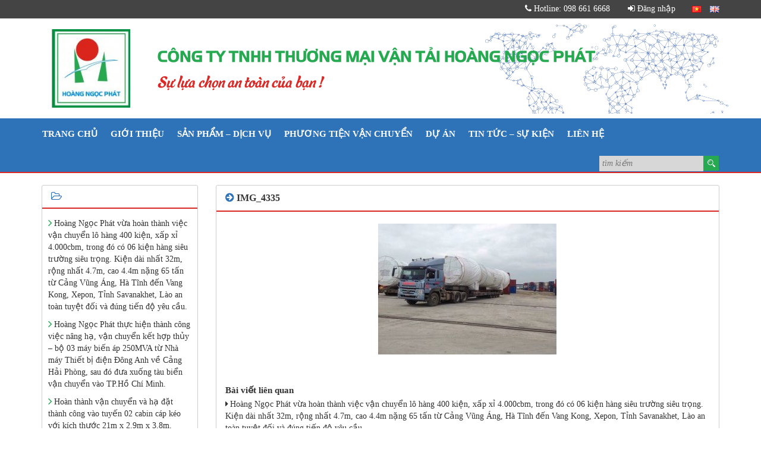

--- FILE ---
content_type: text/html; charset=UTF-8
request_url: http://hoangngocphat.com.vn/vi/cac-du-an-dang-thuc-hien/img_4335/
body_size: 11562
content:
<html>
<head>
<meta charset="utf-8">
	<meta name="viewport" content="width=device-width, initial-scale=1">
	<link href="http://hoangngocphat.com.vn/wp-content/themes/hoangngocphat2016/images/logo.png" rel="shortcut icon" type="image/x-icon" />
	<link rel="stylesheet" type="text/css" href="http://hoangngocphat.com.vn/wp-content/themes/hoangngocphat2016/css/bootstrap.min.css">
	<link rel="stylesheet" type="text/css" href="http://hoangngocphat.com.vn/wp-content/themes/hoangngocphat2016/css/style.css">
	<link rel="stylesheet" type="text/css" href="http://hoangngocphat.com.vn/wp-content/themes/hoangngocphat2016/css/font-awesome.min.css">
	<link rel="stylesheet" href="http://hoangngocphat.com.vn/wp-content/themes/hoangngocphat2016/css/owl.carousel.min.css">
	<link rel="stylesheet" href="http://hoangngocphat.com.vn/wp-content/themes/hoangngocphat2016/css/nivo-slider.css">
	<link rel="stylesheet" href="http://hoangngocphat.com.vn/wp-content/themes/hoangngocphat2016/css/default.css">
	<link rel="stylesheet" href="http://hoangngocphat.com.vn/wp-content/themes/hoangngocphat2016/css/responsiveslides.css">
	<link rel="stylesheet" href="http://hoangngocphat.com.vn/wp-content/themes/hoangngocphat2016/css/mobile.css">
<meta name='robots' content='index, follow, max-image-preview:large, max-snippet:-1, max-video-preview:-1' />

	<!-- This site is optimized with the Yoast SEO plugin v20.1 - https://yoast.com/wordpress/plugins/seo/ -->
	<title>IMG_4335 - Công ty TNHH TMVT Hoàng Ngọc Phát</title>
	<link rel="canonical" href="http://hoangngocphat.com.vn/wp-content/uploads/2016/06/IMG_4335.jpg" />
	<meta property="og:locale" content="vi_VN" />
	<meta property="og:type" content="article" />
	<meta property="og:title" content="IMG_4335 - Công ty TNHH TMVT Hoàng Ngọc Phát" />
	<meta property="og:url" content="http://hoangngocphat.com.vn/wp-content/uploads/2016/06/IMG_4335.jpg" />
	<meta property="og:site_name" content="Công ty TNHH TMVT Hoàng Ngọc Phát" />
	<meta property="og:image" content="http://hoangngocphat.com.vn/vi/cac-du-an-dang-thuc-hien/img_4335" />
	<meta property="og:image:width" content="960" />
	<meta property="og:image:height" content="704" />
	<meta property="og:image:type" content="image/jpeg" />
	<meta name="twitter:card" content="summary_large_image" />
	<script type="application/ld+json" class="yoast-schema-graph">{"@context":"https://schema.org","@graph":[{"@type":"WebPage","@id":"http://hoangngocphat.com.vn/wp-content/uploads/2016/06/IMG_4335.jpg","url":"http://hoangngocphat.com.vn/wp-content/uploads/2016/06/IMG_4335.jpg","name":"IMG_4335 - Công ty TNHH TMVT Hoàng Ngọc Phát","isPartOf":{"@id":"http://hoangngocphat.com.vn/vi/#website"},"primaryImageOfPage":{"@id":"http://hoangngocphat.com.vn/wp-content/uploads/2016/06/IMG_4335.jpg#primaryimage"},"image":{"@id":"http://hoangngocphat.com.vn/wp-content/uploads/2016/06/IMG_4335.jpg#primaryimage"},"thumbnailUrl":"http://hoangngocphat.com.vn/wp-content/uploads/2016/06/IMG_4335.jpg","datePublished":"2016-06-24T09:17:20+00:00","dateModified":"2016-06-24T09:17:20+00:00","breadcrumb":{"@id":"http://hoangngocphat.com.vn/wp-content/uploads/2016/06/IMG_4335.jpg#breadcrumb"},"inLanguage":"vi","potentialAction":[{"@type":"ReadAction","target":["http://hoangngocphat.com.vn/wp-content/uploads/2016/06/IMG_4335.jpg"]}]},{"@type":"ImageObject","inLanguage":"vi","@id":"http://hoangngocphat.com.vn/wp-content/uploads/2016/06/IMG_4335.jpg#primaryimage","url":"http://hoangngocphat.com.vn/wp-content/uploads/2016/06/IMG_4335.jpg","contentUrl":"http://hoangngocphat.com.vn/wp-content/uploads/2016/06/IMG_4335.jpg","width":960,"height":704},{"@type":"BreadcrumbList","@id":"http://hoangngocphat.com.vn/wp-content/uploads/2016/06/IMG_4335.jpg#breadcrumb","itemListElement":[{"@type":"ListItem","position":1,"name":"Home","item":"http://hoangngocphat.com.vn/vi/"},{"@type":"ListItem","position":2,"name":"Các dự án đang thực hiện","item":"http://hoangngocphat.com.vn/vi/cac-du-an-dang-thuc-hien/"},{"@type":"ListItem","position":3,"name":"IMG_4335"}]},{"@type":"WebSite","@id":"http://hoangngocphat.com.vn/vi/#website","url":"http://hoangngocphat.com.vn/vi/","name":"Công ty TNHH TMVT Hoàng Ngọc Phát","description":"","potentialAction":[{"@type":"SearchAction","target":{"@type":"EntryPoint","urlTemplate":"http://hoangngocphat.com.vn/vi/?s={search_term_string}"},"query-input":"required name=search_term_string"}],"inLanguage":"vi"}]}</script>
	<!-- / Yoast SEO plugin. -->


<link rel="alternate" type="application/rss+xml" title="Dòng thông tin Công ty TNHH TMVT Hoàng Ngọc Phát &raquo;" href="http://hoangngocphat.com.vn/vi/feed/" />
<link rel="alternate" type="application/rss+xml" title="Dòng phản hồi Công ty TNHH TMVT Hoàng Ngọc Phát &raquo;" href="http://hoangngocphat.com.vn/vi/comments/feed/" />
<link rel="alternate" type="application/rss+xml" title="Công ty TNHH TMVT Hoàng Ngọc Phát &raquo; IMG_4335 Dòng phản hồi" href="http://hoangngocphat.com.vn/vi/cac-du-an-dang-thuc-hien/img_4335/feed/" />
<script type="text/javascript">
window._wpemojiSettings = {"baseUrl":"https:\/\/s.w.org\/images\/core\/emoji\/14.0.0\/72x72\/","ext":".png","svgUrl":"https:\/\/s.w.org\/images\/core\/emoji\/14.0.0\/svg\/","svgExt":".svg","source":{"concatemoji":"http:\/\/hoangngocphat.com.vn\/wp-includes\/js\/wp-emoji-release.min.js?ver=6.1.9"}};
/*! This file is auto-generated */
!function(e,a,t){var n,r,o,i=a.createElement("canvas"),p=i.getContext&&i.getContext("2d");function s(e,t){var a=String.fromCharCode,e=(p.clearRect(0,0,i.width,i.height),p.fillText(a.apply(this,e),0,0),i.toDataURL());return p.clearRect(0,0,i.width,i.height),p.fillText(a.apply(this,t),0,0),e===i.toDataURL()}function c(e){var t=a.createElement("script");t.src=e,t.defer=t.type="text/javascript",a.getElementsByTagName("head")[0].appendChild(t)}for(o=Array("flag","emoji"),t.supports={everything:!0,everythingExceptFlag:!0},r=0;r<o.length;r++)t.supports[o[r]]=function(e){if(p&&p.fillText)switch(p.textBaseline="top",p.font="600 32px Arial",e){case"flag":return s([127987,65039,8205,9895,65039],[127987,65039,8203,9895,65039])?!1:!s([55356,56826,55356,56819],[55356,56826,8203,55356,56819])&&!s([55356,57332,56128,56423,56128,56418,56128,56421,56128,56430,56128,56423,56128,56447],[55356,57332,8203,56128,56423,8203,56128,56418,8203,56128,56421,8203,56128,56430,8203,56128,56423,8203,56128,56447]);case"emoji":return!s([129777,127995,8205,129778,127999],[129777,127995,8203,129778,127999])}return!1}(o[r]),t.supports.everything=t.supports.everything&&t.supports[o[r]],"flag"!==o[r]&&(t.supports.everythingExceptFlag=t.supports.everythingExceptFlag&&t.supports[o[r]]);t.supports.everythingExceptFlag=t.supports.everythingExceptFlag&&!t.supports.flag,t.DOMReady=!1,t.readyCallback=function(){t.DOMReady=!0},t.supports.everything||(n=function(){t.readyCallback()},a.addEventListener?(a.addEventListener("DOMContentLoaded",n,!1),e.addEventListener("load",n,!1)):(e.attachEvent("onload",n),a.attachEvent("onreadystatechange",function(){"complete"===a.readyState&&t.readyCallback()})),(e=t.source||{}).concatemoji?c(e.concatemoji):e.wpemoji&&e.twemoji&&(c(e.twemoji),c(e.wpemoji)))}(window,document,window._wpemojiSettings);
</script>
<style type="text/css">
img.wp-smiley,
img.emoji {
	display: inline !important;
	border: none !important;
	box-shadow: none !important;
	height: 1em !important;
	width: 1em !important;
	margin: 0 0.07em !important;
	vertical-align: -0.1em !important;
	background: none !important;
	padding: 0 !important;
}
</style>
	<link rel='stylesheet' id='wp-block-library-css' href='http://hoangngocphat.com.vn/wp-includes/css/dist/block-library/style.min.css?ver=6.1.9' type='text/css' media='all' />
<link rel='stylesheet' id='classic-theme-styles-css' href='http://hoangngocphat.com.vn/wp-includes/css/classic-themes.min.css?ver=1' type='text/css' media='all' />
<style id='global-styles-inline-css' type='text/css'>
body{--wp--preset--color--black: #000000;--wp--preset--color--cyan-bluish-gray: #abb8c3;--wp--preset--color--white: #ffffff;--wp--preset--color--pale-pink: #f78da7;--wp--preset--color--vivid-red: #cf2e2e;--wp--preset--color--luminous-vivid-orange: #ff6900;--wp--preset--color--luminous-vivid-amber: #fcb900;--wp--preset--color--light-green-cyan: #7bdcb5;--wp--preset--color--vivid-green-cyan: #00d084;--wp--preset--color--pale-cyan-blue: #8ed1fc;--wp--preset--color--vivid-cyan-blue: #0693e3;--wp--preset--color--vivid-purple: #9b51e0;--wp--preset--gradient--vivid-cyan-blue-to-vivid-purple: linear-gradient(135deg,rgba(6,147,227,1) 0%,rgb(155,81,224) 100%);--wp--preset--gradient--light-green-cyan-to-vivid-green-cyan: linear-gradient(135deg,rgb(122,220,180) 0%,rgb(0,208,130) 100%);--wp--preset--gradient--luminous-vivid-amber-to-luminous-vivid-orange: linear-gradient(135deg,rgba(252,185,0,1) 0%,rgba(255,105,0,1) 100%);--wp--preset--gradient--luminous-vivid-orange-to-vivid-red: linear-gradient(135deg,rgba(255,105,0,1) 0%,rgb(207,46,46) 100%);--wp--preset--gradient--very-light-gray-to-cyan-bluish-gray: linear-gradient(135deg,rgb(238,238,238) 0%,rgb(169,184,195) 100%);--wp--preset--gradient--cool-to-warm-spectrum: linear-gradient(135deg,rgb(74,234,220) 0%,rgb(151,120,209) 20%,rgb(207,42,186) 40%,rgb(238,44,130) 60%,rgb(251,105,98) 80%,rgb(254,248,76) 100%);--wp--preset--gradient--blush-light-purple: linear-gradient(135deg,rgb(255,206,236) 0%,rgb(152,150,240) 100%);--wp--preset--gradient--blush-bordeaux: linear-gradient(135deg,rgb(254,205,165) 0%,rgb(254,45,45) 50%,rgb(107,0,62) 100%);--wp--preset--gradient--luminous-dusk: linear-gradient(135deg,rgb(255,203,112) 0%,rgb(199,81,192) 50%,rgb(65,88,208) 100%);--wp--preset--gradient--pale-ocean: linear-gradient(135deg,rgb(255,245,203) 0%,rgb(182,227,212) 50%,rgb(51,167,181) 100%);--wp--preset--gradient--electric-grass: linear-gradient(135deg,rgb(202,248,128) 0%,rgb(113,206,126) 100%);--wp--preset--gradient--midnight: linear-gradient(135deg,rgb(2,3,129) 0%,rgb(40,116,252) 100%);--wp--preset--duotone--dark-grayscale: url('#wp-duotone-dark-grayscale');--wp--preset--duotone--grayscale: url('#wp-duotone-grayscale');--wp--preset--duotone--purple-yellow: url('#wp-duotone-purple-yellow');--wp--preset--duotone--blue-red: url('#wp-duotone-blue-red');--wp--preset--duotone--midnight: url('#wp-duotone-midnight');--wp--preset--duotone--magenta-yellow: url('#wp-duotone-magenta-yellow');--wp--preset--duotone--purple-green: url('#wp-duotone-purple-green');--wp--preset--duotone--blue-orange: url('#wp-duotone-blue-orange');--wp--preset--font-size--small: 13px;--wp--preset--font-size--medium: 20px;--wp--preset--font-size--large: 36px;--wp--preset--font-size--x-large: 42px;--wp--preset--spacing--20: 0.44rem;--wp--preset--spacing--30: 0.67rem;--wp--preset--spacing--40: 1rem;--wp--preset--spacing--50: 1.5rem;--wp--preset--spacing--60: 2.25rem;--wp--preset--spacing--70: 3.38rem;--wp--preset--spacing--80: 5.06rem;}:where(.is-layout-flex){gap: 0.5em;}body .is-layout-flow > .alignleft{float: left;margin-inline-start: 0;margin-inline-end: 2em;}body .is-layout-flow > .alignright{float: right;margin-inline-start: 2em;margin-inline-end: 0;}body .is-layout-flow > .aligncenter{margin-left: auto !important;margin-right: auto !important;}body .is-layout-constrained > .alignleft{float: left;margin-inline-start: 0;margin-inline-end: 2em;}body .is-layout-constrained > .alignright{float: right;margin-inline-start: 2em;margin-inline-end: 0;}body .is-layout-constrained > .aligncenter{margin-left: auto !important;margin-right: auto !important;}body .is-layout-constrained > :where(:not(.alignleft):not(.alignright):not(.alignfull)){max-width: var(--wp--style--global--content-size);margin-left: auto !important;margin-right: auto !important;}body .is-layout-constrained > .alignwide{max-width: var(--wp--style--global--wide-size);}body .is-layout-flex{display: flex;}body .is-layout-flex{flex-wrap: wrap;align-items: center;}body .is-layout-flex > *{margin: 0;}:where(.wp-block-columns.is-layout-flex){gap: 2em;}.has-black-color{color: var(--wp--preset--color--black) !important;}.has-cyan-bluish-gray-color{color: var(--wp--preset--color--cyan-bluish-gray) !important;}.has-white-color{color: var(--wp--preset--color--white) !important;}.has-pale-pink-color{color: var(--wp--preset--color--pale-pink) !important;}.has-vivid-red-color{color: var(--wp--preset--color--vivid-red) !important;}.has-luminous-vivid-orange-color{color: var(--wp--preset--color--luminous-vivid-orange) !important;}.has-luminous-vivid-amber-color{color: var(--wp--preset--color--luminous-vivid-amber) !important;}.has-light-green-cyan-color{color: var(--wp--preset--color--light-green-cyan) !important;}.has-vivid-green-cyan-color{color: var(--wp--preset--color--vivid-green-cyan) !important;}.has-pale-cyan-blue-color{color: var(--wp--preset--color--pale-cyan-blue) !important;}.has-vivid-cyan-blue-color{color: var(--wp--preset--color--vivid-cyan-blue) !important;}.has-vivid-purple-color{color: var(--wp--preset--color--vivid-purple) !important;}.has-black-background-color{background-color: var(--wp--preset--color--black) !important;}.has-cyan-bluish-gray-background-color{background-color: var(--wp--preset--color--cyan-bluish-gray) !important;}.has-white-background-color{background-color: var(--wp--preset--color--white) !important;}.has-pale-pink-background-color{background-color: var(--wp--preset--color--pale-pink) !important;}.has-vivid-red-background-color{background-color: var(--wp--preset--color--vivid-red) !important;}.has-luminous-vivid-orange-background-color{background-color: var(--wp--preset--color--luminous-vivid-orange) !important;}.has-luminous-vivid-amber-background-color{background-color: var(--wp--preset--color--luminous-vivid-amber) !important;}.has-light-green-cyan-background-color{background-color: var(--wp--preset--color--light-green-cyan) !important;}.has-vivid-green-cyan-background-color{background-color: var(--wp--preset--color--vivid-green-cyan) !important;}.has-pale-cyan-blue-background-color{background-color: var(--wp--preset--color--pale-cyan-blue) !important;}.has-vivid-cyan-blue-background-color{background-color: var(--wp--preset--color--vivid-cyan-blue) !important;}.has-vivid-purple-background-color{background-color: var(--wp--preset--color--vivid-purple) !important;}.has-black-border-color{border-color: var(--wp--preset--color--black) !important;}.has-cyan-bluish-gray-border-color{border-color: var(--wp--preset--color--cyan-bluish-gray) !important;}.has-white-border-color{border-color: var(--wp--preset--color--white) !important;}.has-pale-pink-border-color{border-color: var(--wp--preset--color--pale-pink) !important;}.has-vivid-red-border-color{border-color: var(--wp--preset--color--vivid-red) !important;}.has-luminous-vivid-orange-border-color{border-color: var(--wp--preset--color--luminous-vivid-orange) !important;}.has-luminous-vivid-amber-border-color{border-color: var(--wp--preset--color--luminous-vivid-amber) !important;}.has-light-green-cyan-border-color{border-color: var(--wp--preset--color--light-green-cyan) !important;}.has-vivid-green-cyan-border-color{border-color: var(--wp--preset--color--vivid-green-cyan) !important;}.has-pale-cyan-blue-border-color{border-color: var(--wp--preset--color--pale-cyan-blue) !important;}.has-vivid-cyan-blue-border-color{border-color: var(--wp--preset--color--vivid-cyan-blue) !important;}.has-vivid-purple-border-color{border-color: var(--wp--preset--color--vivid-purple) !important;}.has-vivid-cyan-blue-to-vivid-purple-gradient-background{background: var(--wp--preset--gradient--vivid-cyan-blue-to-vivid-purple) !important;}.has-light-green-cyan-to-vivid-green-cyan-gradient-background{background: var(--wp--preset--gradient--light-green-cyan-to-vivid-green-cyan) !important;}.has-luminous-vivid-amber-to-luminous-vivid-orange-gradient-background{background: var(--wp--preset--gradient--luminous-vivid-amber-to-luminous-vivid-orange) !important;}.has-luminous-vivid-orange-to-vivid-red-gradient-background{background: var(--wp--preset--gradient--luminous-vivid-orange-to-vivid-red) !important;}.has-very-light-gray-to-cyan-bluish-gray-gradient-background{background: var(--wp--preset--gradient--very-light-gray-to-cyan-bluish-gray) !important;}.has-cool-to-warm-spectrum-gradient-background{background: var(--wp--preset--gradient--cool-to-warm-spectrum) !important;}.has-blush-light-purple-gradient-background{background: var(--wp--preset--gradient--blush-light-purple) !important;}.has-blush-bordeaux-gradient-background{background: var(--wp--preset--gradient--blush-bordeaux) !important;}.has-luminous-dusk-gradient-background{background: var(--wp--preset--gradient--luminous-dusk) !important;}.has-pale-ocean-gradient-background{background: var(--wp--preset--gradient--pale-ocean) !important;}.has-electric-grass-gradient-background{background: var(--wp--preset--gradient--electric-grass) !important;}.has-midnight-gradient-background{background: var(--wp--preset--gradient--midnight) !important;}.has-small-font-size{font-size: var(--wp--preset--font-size--small) !important;}.has-medium-font-size{font-size: var(--wp--preset--font-size--medium) !important;}.has-large-font-size{font-size: var(--wp--preset--font-size--large) !important;}.has-x-large-font-size{font-size: var(--wp--preset--font-size--x-large) !important;}
.wp-block-navigation a:where(:not(.wp-element-button)){color: inherit;}
:where(.wp-block-columns.is-layout-flex){gap: 2em;}
.wp-block-pullquote{font-size: 1.5em;line-height: 1.6;}
</style>
<link rel='stylesheet' id='contact-form-7-css' href='http://hoangngocphat.com.vn/wp-content/plugins/contact-form-7/includes/css/styles.css?ver=5.7.3' type='text/css' media='all' />
<link rel='stylesheet' id='wp-pagenavi-css' href='http://hoangngocphat.com.vn/wp-content/plugins/wp-pagenavi/pagenavi-css.css?ver=2.70' type='text/css' media='all' />
<link rel="https://api.w.org/" href="http://hoangngocphat.com.vn/wp-json/" /><link rel="alternate" type="application/json" href="http://hoangngocphat.com.vn/wp-json/wp/v2/media/188" /><link rel="EditURI" type="application/rsd+xml" title="RSD" href="http://hoangngocphat.com.vn/xmlrpc.php?rsd" />
<link rel="wlwmanifest" type="application/wlwmanifest+xml" href="http://hoangngocphat.com.vn/wp-includes/wlwmanifest.xml" />
<meta name="generator" content="WordPress 6.1.9" />
<link rel='shortlink' href='http://hoangngocphat.com.vn/?p=188' />
<link rel="alternate" type="application/json+oembed" href="http://hoangngocphat.com.vn/wp-json/oembed/1.0/embed?url=http%3A%2F%2Fhoangngocphat.com.vn%2Fvi%2Fcac-du-an-dang-thuc-hien%2Fimg_4335%2F" />
<link rel="alternate" type="text/xml+oembed" href="http://hoangngocphat.com.vn/wp-json/oembed/1.0/embed?url=http%3A%2F%2Fhoangngocphat.com.vn%2Fvi%2Fcac-du-an-dang-thuc-hien%2Fimg_4335%2F&#038;format=xml" />
<!-- Analytics by WP Statistics v13.2.16 - https://wp-statistics.com/ -->
</head>
<body>
<div id="fb-root"></div>
<script>(function(d, s, id) {
  var js, fjs = d.getElementsByTagName(s)[0];
  if (d.getElementById(id)) return;
  js = d.createElement(s); js.id = id;
  js.src = "//connect.facebook.net/vi_VN/sdk.js#xfbml=1&version=v2.6&appId=251353121867196";
  fjs.parentNode.insertBefore(js, fjs);
}(document, 'script', 'facebook-jssdk'));</script>
<div id="wrapper">
	<div class="line-top">
		<div class="container">
			<div class="pull-right">
				<div class="languages">
						<li class="lang-item lang-item-2 lang-item-vi current-lang no-translation lang-item-first"><a  lang="vi" hreflang="vi" href="http://hoangngocphat.com.vn/vi/"><img src="[data-uri]" alt="Tiếng Việt" width="16" height="11" style="width: 16px; height: 11px;" /></a></li>
	<li class="lang-item lang-item-54 lang-item-en no-translation"><a  lang="en-GB" hreflang="en-GB" href="http://hoangngocphat.com.vn/en/"><img src="[data-uri]" alt="English" width="16" height="11" style="width: 16px; height: 11px;" /></a></li>
				</div>
				<div class="other-item">
					<li id="black-studio-tinymce-8" class="widget widget_black_studio_tinymce"><div class="textwidget"><ul>
<li><a href=""><i class="fa fa-sign-in" aria-hidden="true"></i> Đăng nhập</a></li>
<li><a href=""><i class="fa fa-phone" aria-hidden="true"></i> Hotline: 098 661 6668</a></li>
</ul>
</div></li>
				</div>
			</div>
		</div>
	</div><!-- /.line-top -->
	<div class="header">
		<div class="container">
			<div class="row">
				<div class="logo col-sm-2">
					<li id="black-studio-tinymce-2" class="widget widget_black_studio_tinymce"><div class="textwidget"><p><img class="alignnone wp-image-286 " src="http://hoangngocphat.com.vn/wp-content/uploads/2016/07/logo-150x150.jpg" alt="logo" width="132" height="132" /></p>
</div></li>
				</div>
				<div class="col-sm-10 name-com">
				<li id="black-studio-tinymce-3" class="widget widget_black_studio_tinymce"><p class="name-company">Công ty TNHH Thương Mại Vận Tải Hoàng Ngọc Phát</p><div class="textwidget"><p><em>Sự lựa chọn an toàn của bạn !<br />
</em></p>
</div></li>
				</div>
			</div>
		</div>
	</div><!-- /.header -->
	<div class="menu-main">
		<div class="container">
			<div class="row">
				<div class="main-menu">
					<div class="navbar-header">
						<button type="button" class="navbar-toggle collapsed" data-toggle="collapse" data-target="#bs-example-navbar-collapse-1">
							<span class="icon-bar"></span>
							<span class="icon-bar"></span>
							<span class="icon-bar"></span>
							<span class="icon-bar"></span>
						</button>
						<div class="search-mobile">
						<form method="get" action="http://hoangngocphat.com.vn/vi" role="search">
													<input type="text" id="s" name="s" placeholder="tìm kiếm">
							<input type="submit" id="searchsubmit" value="">
						</form>
					</div>
					</div><!-- End .navbar-header -->
					<nav id="main-nav" class="navbar">  
						<div class="collapse navbar-collapse" id="bs-example-navbar-collapse-1">
							<div class="menu-menu-chinh-container"><ul id="nav-menu" class="menu-chinh nav navbar-nav"><li id="menu-item-251" class="menu-item menu-item-type-custom menu-item-object-custom menu-item-251"><a href="http://hoangngocphat.com.vn/">Trang chủ</a></li>
<li id="menu-item-21" class="menu-item menu-item-type-post_type menu-item-object-page menu-item-21"><a href="http://hoangngocphat.com.vn/vi/gioi-thieu/">Giới thiệu</a></li>
<li id="menu-item-23" class="menu-item menu-item-type-taxonomy menu-item-object-category menu-item-has-children menu-item-23"><a href="http://hoangngocphat.com.vn/vi/san-pham-dich-vu/">Sản phẩm &#8211; dịch vụ</a>
<ul class="sub-menu">
	<li id="menu-item-153" class="menu-item menu-item-type-post_type menu-item-object-post menu-item-153"><a href="http://hoangngocphat.com.vn/vi/van-tai-sieu-truong/">Vận tải hàng siêu trường, siêu trọng</a></li>
	<li id="menu-item-149" class="menu-item menu-item-type-post_type menu-item-object-post menu-item-149"><a href="http://hoangngocphat.com.vn/vi/van-chuyen-hang-du/">Vận chuyển hàng dự án</a></li>
	<li id="menu-item-150" class="menu-item menu-item-type-post_type menu-item-object-post menu-item-150"><a href="http://hoangngocphat.com.vn/vi/van-tai-container/">Vận tải Container</a></li>
	<li id="menu-item-151" class="menu-item menu-item-type-post_type menu-item-object-post menu-item-151"><a href="http://hoangngocphat.com.vn/vi/van-tai-duong-thuy-noi-dia/">Vận tải đường thủy nội địa</a></li>
	<li id="menu-item-152" class="menu-item menu-item-type-post_type menu-item-object-post menu-item-152"><a href="http://hoangngocphat.com.vn/vi/van-tai-lien-van/">Vận tải liên vận quốc tế</a></li>
	<li id="menu-item-147" class="menu-item menu-item-type-post_type menu-item-object-post menu-item-147"><a href="http://hoangngocphat.com.vn/vi/lap-dat-nang-ha-kich-keo/">Lắp đặt &#8211; nâng hạ &#8211; kích kéo</a></li>
	<li id="menu-item-495" class="menu-item menu-item-type-taxonomy menu-item-object-category menu-item-has-children menu-item-495"><a href="http://hoangngocphat.com.vn/vi/san-pham-dich-vu/mua-ban-trao-doi-o-to-dau-keo-so-mi-ro-mooc/">Mua bán, trao đổi Ô tô đầu kéo &#8211; Sơ mi rơ moóc</a>
	<ul class="sub-menu">
		<li id="menu-item-505" class="menu-item menu-item-type-taxonomy menu-item-object-category menu-item-505"><a href="http://hoangngocphat.com.vn/vi/san-pham-dich-vu/mua-ban-trao-doi-o-to-dau-keo-so-mi-ro-mooc/xe-dau-keo/">Xe đầu kéo</a></li>
		<li id="menu-item-506" class="menu-item menu-item-type-taxonomy menu-item-object-category menu-item-506"><a href="http://hoangngocphat.com.vn/vi/san-pham-dich-vu/mua-ban-trao-doi-o-to-dau-keo-so-mi-ro-mooc/so-mi-ro-mooc-thuong/">Sơ mi rơ moóc thường</a></li>
		<li id="menu-item-507" class="menu-item menu-item-type-taxonomy menu-item-object-category menu-item-507"><a href="http://hoangngocphat.com.vn/vi/san-pham-dich-vu/mua-ban-trao-doi-o-to-dau-keo-so-mi-ro-mooc/so-mi-ro-mooc-chuyen-dung/">Sơ mi rơ moóc chuyên dùng</a></li>
		<li id="menu-item-508" class="menu-item menu-item-type-taxonomy menu-item-object-category menu-item-508"><a href="http://hoangngocphat.com.vn/vi/san-pham-dich-vu/mua-ban-trao-doi-o-to-dau-keo-so-mi-ro-mooc/mooc-ben-mooc-bon/">Moóc ben, moóc bồn</a></li>
		<li id="menu-item-509" class="menu-item menu-item-type-taxonomy menu-item-object-category menu-item-509"><a href="http://hoangngocphat.com.vn/vi/san-pham-dich-vu/mua-ban-trao-doi-o-to-dau-keo-so-mi-ro-mooc/dau-keo-ro-mooc-da-qua-su-dung/">Đầu kéo, rơ moóc đã qua sử dụng</a></li>
	</ul>
</li>
	<li id="menu-item-250" class="menu-item menu-item-type-post_type menu-item-object-post menu-item-250"><a href="http://hoangngocphat.com.vn/vi/cho-thue-phuong-tien-thiet-bi/">Cho thuê phương tiện, thiết bị</a></li>
	<li id="menu-item-146" class="menu-item menu-item-type-post_type menu-item-object-post menu-item-146"><a href="http://hoangngocphat.com.vn/vi/dich-vu-giao-nhan-thu-tuc-hai-quan/">Dịch vụ giao nhận – thủ tục Hải Quan</a></li>
</ul>
</li>
<li id="menu-item-25" class="menu-item menu-item-type-taxonomy menu-item-object-category menu-item-has-children menu-item-25"><a href="http://hoangngocphat.com.vn/vi/phuong-tien-van-chuyen/">Phương tiện vận chuyển</a>
<ul class="sub-menu">
	<li id="menu-item-142" class="menu-item menu-item-type-post_type menu-item-object-post menu-item-142"><a href="http://hoangngocphat.com.vn/vi/doi-xe-cong-ty/">Đội xe công ty</a></li>
	<li id="menu-item-143" class="menu-item menu-item-type-post_type menu-item-object-post menu-item-143"><a href="http://hoangngocphat.com.vn/vi/nang-luc-van-chuyen/">Năng lực vận chuyển</a></li>
	<li id="menu-item-141" class="menu-item menu-item-type-post_type menu-item-object-post menu-item-141"><a href="http://hoangngocphat.com.vn/vi/dau-keo-thong-thuong/">Đầu kéo thông thường</a></li>
	<li id="menu-item-140" class="menu-item menu-item-type-post_type menu-item-object-post menu-item-140"><a href="http://hoangngocphat.com.vn/vi/dau-keo-chuyen-dung/">Đầu kéo chuyên dùng</a></li>
	<li id="menu-item-923" class="menu-item menu-item-type-taxonomy menu-item-object-category menu-item-has-children menu-item-923"><a href="http://hoangngocphat.com.vn/vi/phuong-tien-van-chuyen/ro-mooc-chuyen-dung/">Rơ moóc chuyên dùng</a>
	<ul class="sub-menu">
		<li id="menu-item-916" class="menu-item menu-item-type-post_type menu-item-object-post menu-item-916"><a href="http://hoangngocphat.com.vn/vi/ro-mooc-module-thuy-luc-2/">Rơ moóc module thủy lực</a></li>
		<li id="menu-item-919" class="menu-item menu-item-type-post_type menu-item-object-post menu-item-919"><a href="http://hoangngocphat.com.vn/vi/mi-ro-mooc-rut/">Sơ mi rơ moóc rút</a></li>
		<li id="menu-item-922" class="menu-item menu-item-type-post_type menu-item-object-post menu-item-922"><a href="http://hoangngocphat.com.vn/vi/mi-ro-mooc-san-thap-2/">Sơ mi rơ moóc sàn thấp</a></li>
	</ul>
</li>
	<li id="menu-item-145" class="menu-item menu-item-type-post_type menu-item-object-post menu-item-145"><a href="http://hoangngocphat.com.vn/vi/thiet-bi-kich-keo/">Thiết bị kích kéo</a></li>
</ul>
</li>
<li id="menu-item-24" class="menu-item menu-item-type-taxonomy menu-item-object-category menu-item-has-children menu-item-24"><a href="http://hoangngocphat.com.vn/vi/du-an/">Dự án</a>
<ul class="sub-menu">
	<li id="menu-item-134" class="menu-item menu-item-type-post_type menu-item-object-post menu-item-134"><a href="http://hoangngocphat.com.vn/vi/cac-du-an-da-thuc-hien/">Các dự án đã thực hiện</a></li>
	<li id="menu-item-139" class="menu-item menu-item-type-post_type menu-item-object-post menu-item-139"><a href="http://hoangngocphat.com.vn/vi/cac-du-an-dang-thuc-hien/">Các dự án đang thực hiện</a></li>
	<li id="menu-item-135" class="menu-item menu-item-type-post_type menu-item-object-post menu-item-135"><a href="http://hoangngocphat.com.vn/vi/cac-du-an-khac/">Các dự án khác</a></li>
</ul>
</li>
<li id="menu-item-26" class="menu-item menu-item-type-taxonomy menu-item-object-category menu-item-26"><a href="http://hoangngocphat.com.vn/vi/tin-tuc-su-kien/">Tin tức &#8211; Sự kiện</a></li>
<li id="menu-item-22" class="menu-item menu-item-type-post_type menu-item-object-page menu-item-22"><a href="http://hoangngocphat.com.vn/vi/lien-he/">Liên hệ</a></li>

													<li class="search">
														<form method="get" action="http://hoangngocphat.com.vn/vi" role="search">
															<input type="text" id="s" name="s" placeholder="tìm kiếm">
															<input type="submit" id="searchsubmit" value="">
														</form>
													</li>
													</ul></div>						</div><!-- end div.collapse -->
					</nav>
				</div>				
			</div>
		</div>
	</div><!-- /.menu-main -->
		<div class="clear"></div>
<link rel="stylesheet" href="http://hoangngocphat.com.vn/wp-content/themes/hoangngocphat2016/css/lightbox.css">
<script type="text/javascript" src="http://hoangngocphat.com.vn/wp-content/themes/hoangngocphat2016/js/lightbox.js"></script>
<div class="single">
	<div class="container">
		<div class="row">
			<!-- Sidebar -->
			

<div class="col-sm-3">
	<div class="col-sidebar">
			
		<p class="title-cat"><i class="fa fa-folder-open-o"></i></p>
		<ul class="ul-cate">
				<li><i class="fa fa-angle-right fa-lg"></i><a href="http://hoangngocphat.com.vn/vi/hoang-ngoc-phat-vua-hoan-thanh-viec-van-chuyen-lo-hang-400-kien-xap-xi-4-000cbm-trong-co-06-kien-hang-sieu-truong-sieu-trong-kien-dai-nhat-32m-rong-nhat-4-7m-cao-4-4m-nang-65-tan-tu-cang-vung/">Hoàng Ngọc Phát vừa hoàn thành việc vận chuyển lô hàng 400 kiện, xấp xỉ 4.000cbm, trong đó có 06 kiện hàng siêu trường siêu trọng. Kiện dài nhất 32m, rộng nhất 4.7m, cao 4.4m nặng 65 tấn từ Cảng Vũng Áng, Hà Tĩnh đến Vang Kong, Xepon, Tỉnh Savanakhet, Lào an toàn tuyệt đối và đúng tiến độ yêu cầu.</a></li>
				<li><i class="fa fa-angle-right fa-lg"></i><a href="http://hoangngocphat.com.vn/vi/hoang-ngoc-phat-thuc-hien-thanh-cong-viec-nang-ha-van-chuyen-ket-hop-thuy-bo-03-may-bien-ap-250mva-tu-nha-may-thiet-bi-dien-dong-anh-ve-cang-hai-phong-sau-dua-xuong-tau-bien-van-chuyen-vao-tp-h/">Hoàng Ngọc Phát thực hiện thành công việc nâng hạ, vận chuyển kết hợp thủy &#8211; bộ 03 máy biến áp 250MVA từ Nhà máy Thiết bị điện Đông Anh về Cảng Hải Phòng, sau đó đưa xuống tàu biển vận chuyển vào TP.Hồ Chí Minh.</a></li>
				<li><i class="fa fa-angle-right fa-lg"></i><a href="http://hoangngocphat.com.vn/vi/hoan-thanh-van-chuyen-va-ha-dat-thanh-cong-vao-tuyen-02-cabin-cap-keo-voi-kich-thuoc-21-x-29-x-38m-nang-24-tan-cho-du-cap-treo-sapa-fansipan-tap-doan-sun-group-lam-chu-dau-tu/">Hoàn thành vận chuyển và hạ đặt thành công vào tuyến 02 cabin cáp kéo với kích thước 21m x 2,9m x 3,8m, nặng 24 tấn cho dự án cáp treo Sapa &#8211; Fansipan do Tập đoàn Sun Group làm chủ đầu tư.</a></li>
				<li><i class="fa fa-angle-right fa-lg"></i><a href="http://hoangngocphat.com.vn/vi/hoang-ngoc-phat-hoan-thanh-van-chuyen-12-kien-hang-rong-6m-tu-cang-hai-phong-di-tram-nghien-nghi-thiet-nghe/">Hoàng Ngọc Phát hoàn thành vận chuyển 12 kiện hàng rộng 6m từ Cảng Hải Phòng đi trạm nghiền Nghi Thiết, Nghệ An và 03 kiện hàng rộng 4,7m, cao 3,6m, nặng 67 tấn mỗi kiện từ Hải Phòng đi Thủy điện Nam Peun1, Tỉnh Huaphanh, Lào.</a></li>
				<li><i class="fa fa-angle-right fa-lg"></i><a href="http://hoangngocphat.com.vn/vi/hoan-thanh-viec-van-chuyen-lo-hang-thiet-bi-sieu-truong-sieu-trong-cho-nha-may-thuy-dien-hoi-xuan-tai-xa-hoi-xuan-va-thanh-xuan-huyen-quan-hoa-tinh-thanh-hoa/">Hoàn thành việc vận chuyển lô hàng thiết bị siêu trường, siêu trọng cho Nhà máy thủy điện Hồi Xuân tại Xã Hồi Xuân và Thanh Xuân, Huyện Quan Hóa, Tỉnh Thanh Hóa</a></li>
				<li><i class="fa fa-angle-right fa-lg"></i><a href="http://hoangngocphat.com.vn/vi/hoang-ngoc-phat-van-chuyen-thanh-cong-03-bon-bia-kich-thuoc-lon-voi-duong-kinh-6-2m-dai-17-2m-cho-khach-hang-cong-ty-bia-heineken-ha-noi/">Hoàng Ngọc Phát vận chuyển thành công 03 bồn bia kích thước lớn với đường kính 6.2m, dài 17.2m cho khách hàng Công ty bia Heineken Hà Nội</a></li>
				<li><i class="fa fa-angle-right fa-lg"></i><a href="http://hoangngocphat.com.vn/vi/hoan-thanh-viec-tiep-nhan-van-chuyen-lo-hang-thiet-bi-5-272cbm967-tan-cho-nha-may-kinh-cfg-ninh-binh/">Hoàn thành việc tiếp nhận, vận chuyển lô hàng thiết bị 5.272CBM/967 tấn cho Nhà máy kính CFG Ninh Bình</a></li>
				<li><i class="fa fa-angle-right fa-lg"></i><a href="http://hoangngocphat.com.vn/vi/cong-ty-tnhh-tmvt-hoang-ngoc-phat-vua-thuc-hien-cong-viec-van-chuyen-toan-bo-thiet-bi-dien-gio-cho-du-nha-may-dien-gio-huong-linh-2-tai-xa-huong-linh-huyen-huong-hoa-tinh-quang-tri/">Công ty TNHH TMVT Hoàng Ngọc Phát vừa hoàn thành việc vận chuyển toàn bộ thiết bị điện gió cho Dự án nhà máy điện gió Hướng Linh 2 tại xã Hướng Linh, huyện Hướng Hóa, tỉnh Quảng Trị</a></li>
				<li><i class="fa fa-angle-right fa-lg"></i><a href="http://hoangngocphat.com.vn/vi/hoang-ngoc-phat-vua-hoan-thanh-viec-van-chuyen-06-cuon-cap-trong-luong-167-tancuon-cua-tap-doan-sun-group-cho-du-cap-treo-tai-dao-phu-quoc-tuyet-doi-toan/">Hoàng Ngọc Phát vừa hoàn thành việc vận chuyển 06 cuộn cáp, trọng lượng 167 tấn/cuộn của tập đoàn Sun Group cho dự án cáp treo tại đảo Phú Quốc tuyệt đối an toàn.</a></li>
				<li><i class="fa fa-angle-right fa-lg"></i><a href="http://hoangngocphat.com.vn/vi/van-chuyen-thanh-cong-dam-bao-tien-02-may-bien-ap-500kv-300mba-trong-luong-158-tanmay-tu-tram-500kv-phu-lam-ve-tram-500kv-cau-bong-thanh-pho-ho-chi-minh/">Vận chuyển thành công, đảm bảo tiến độ 02 máy biến áp 500KV 300MBA, trọng lượng 158 tấn/máy từ trạm 500KV Phú Lâm về trạm 500KV Cầu Bông &#8211; Thành phố Hồ Chí Minh</a></li>
				</ul>
		
	
	</div>
		<div class="col-news">
		<p class="title-cat"><i class="fa fa-newspaper-o "></i>Tin tức - Sự kiện</p>
		<ul class="ul-cate">
					<li><i class="fa fa-angle-right fa-lg"></i><a href="http://hoangngocphat.com.vn/vi/hoang-ngoc-phat-vua-hoan-thanh-viec-van-chuyen-lo-hang-400-kien-xap-xi-4-000cbm-trong-co-06-kien-hang-sieu-truong-sieu-trong-kien-dai-nhat-32m-rong-nhat-4-7m-cao-4-4m-nang-65-tan-tu-cang-vung/">Hoàng Ngọc Phát vừa hoàn thành việc vận chuyển lô hàng 400 kiện, xấp xỉ 4.000cbm, trong đó có 06 kiện hàng siêu trường siêu trọng. Kiện dài nhất 32m, rộng nhất 4.7m, cao 4.4m nặng 65 tấn từ Cảng Vũng Áng, Hà Tĩnh đến Vang Kong, Xepon, Tỉnh Savanakhet, Lào an toàn tuyệt đối và đúng tiến độ yêu cầu.</a></li>
					<li><i class="fa fa-angle-right fa-lg"></i><a href="http://hoangngocphat.com.vn/vi/hoang-ngoc-phat-thuc-hien-thanh-cong-viec-nang-ha-van-chuyen-ket-hop-thuy-bo-03-may-bien-ap-250mva-tu-nha-may-thiet-bi-dien-dong-anh-ve-cang-hai-phong-sau-dua-xuong-tau-bien-van-chuyen-vao-tp-h/">Hoàng Ngọc Phát thực hiện thành công việc nâng hạ, vận chuyển kết hợp thủy &#8211; bộ 03 máy biến áp 250MVA từ Nhà máy Thiết bị điện Đông Anh về Cảng Hải Phòng, sau đó đưa xuống tàu biển vận chuyển vào TP.Hồ Chí Minh.</a></li>
					<li><i class="fa fa-angle-right fa-lg"></i><a href="http://hoangngocphat.com.vn/vi/hoan-thanh-van-chuyen-va-ha-dat-thanh-cong-vao-tuyen-02-cabin-cap-keo-voi-kich-thuoc-21-x-29-x-38m-nang-24-tan-cho-du-cap-treo-sapa-fansipan-tap-doan-sun-group-lam-chu-dau-tu/">Hoàn thành vận chuyển và hạ đặt thành công vào tuyến 02 cabin cáp kéo với kích thước 21m x 2,9m x 3,8m, nặng 24 tấn cho dự án cáp treo Sapa &#8211; Fansipan do Tập đoàn Sun Group làm chủ đầu tư.</a></li>
					<li><i class="fa fa-angle-right fa-lg"></i><a href="http://hoangngocphat.com.vn/vi/hoang-ngoc-phat-hoan-thanh-van-chuyen-12-kien-hang-rong-6m-tu-cang-hai-phong-di-tram-nghien-nghi-thiet-nghe/">Hoàng Ngọc Phát hoàn thành vận chuyển 12 kiện hàng rộng 6m từ Cảng Hải Phòng đi trạm nghiền Nghi Thiết, Nghệ An và 03 kiện hàng rộng 4,7m, cao 3,6m, nặng 67 tấn mỗi kiện từ Hải Phòng đi Thủy điện Nam Peun1, Tỉnh Huaphanh, Lào.</a></li>
					<li><i class="fa fa-angle-right fa-lg"></i><a href="http://hoangngocphat.com.vn/vi/hoan-thanh-viec-van-chuyen-lo-hang-thiet-bi-sieu-truong-sieu-trong-cho-nha-may-thuy-dien-hoi-xuan-tai-xa-hoi-xuan-va-thanh-xuan-huyen-quan-hoa-tinh-thanh-hoa/">Hoàn thành việc vận chuyển lô hàng thiết bị siêu trường, siêu trọng cho Nhà máy thủy điện Hồi Xuân tại Xã Hồi Xuân và Thanh Xuân, Huyện Quan Hóa, Tỉnh Thanh Hóa</a></li>
					<li><i class="fa fa-angle-right fa-lg"></i><a href="http://hoangngocphat.com.vn/vi/hoang-ngoc-phat-van-chuyen-thanh-cong-03-bon-bia-kich-thuoc-lon-voi-duong-kinh-6-2m-dai-17-2m-cho-khach-hang-cong-ty-bia-heineken-ha-noi/">Hoàng Ngọc Phát vận chuyển thành công 03 bồn bia kích thước lớn với đường kính 6.2m, dài 17.2m cho khách hàng Công ty bia Heineken Hà Nội</a></li>
					<li><i class="fa fa-angle-right fa-lg"></i><a href="http://hoangngocphat.com.vn/vi/hoan-thanh-viec-tiep-nhan-van-chuyen-lo-hang-thiet-bi-5-272cbm967-tan-cho-nha-may-kinh-cfg-ninh-binh/">Hoàn thành việc tiếp nhận, vận chuyển lô hàng thiết bị 5.272CBM/967 tấn cho Nhà máy kính CFG Ninh Bình</a></li>
					<li><i class="fa fa-angle-right fa-lg"></i><a href="http://hoangngocphat.com.vn/vi/cong-ty-tnhh-tmvt-hoang-ngoc-phat-vua-thuc-hien-cong-viec-van-chuyen-toan-bo-thiet-bi-dien-gio-cho-du-nha-may-dien-gio-huong-linh-2-tai-xa-huong-linh-huyen-huong-hoa-tinh-quang-tri/">Công ty TNHH TMVT Hoàng Ngọc Phát vừa hoàn thành việc vận chuyển toàn bộ thiết bị điện gió cho Dự án nhà máy điện gió Hướng Linh 2 tại xã Hướng Linh, huyện Hướng Hóa, tỉnh Quảng Trị</a></li>
					<li><i class="fa fa-angle-right fa-lg"></i><a href="http://hoangngocphat.com.vn/vi/hoang-ngoc-phat-vua-hoan-thanh-viec-van-chuyen-06-cuon-cap-trong-luong-167-tancuon-cua-tap-doan-sun-group-cho-du-cap-treo-tai-dao-phu-quoc-tuyet-doi-toan/">Hoàng Ngọc Phát vừa hoàn thành việc vận chuyển 06 cuộn cáp, trọng lượng 167 tấn/cuộn của tập đoàn Sun Group cho dự án cáp treo tại đảo Phú Quốc tuyệt đối an toàn.</a></li>
					<li><i class="fa fa-angle-right fa-lg"></i><a href="http://hoangngocphat.com.vn/vi/van-chuyen-thanh-cong-dam-bao-tien-02-may-bien-ap-500kv-300mba-trong-luong-158-tanmay-tu-tram-500kv-phu-lam-ve-tram-500kv-cau-bong-thanh-pho-ho-chi-minh/">Vận chuyển thành công, đảm bảo tiến độ 02 máy biến áp 500KV 300MBA, trọng lượng 158 tấn/máy từ trạm 500KV Phú Lâm về trạm 500KV Cầu Bông &#8211; Thành phố Hồ Chí Minh</a></li>
				</ul>
	</div>
		<div class="col-news">
		<p class="title-cat"><i class="fa fa-video-camera"></i>Video</p>
		<div class="show-video">
			<li id="black-studio-tinymce-7" class="widget widget_black_studio_tinymce"><div class="textwidget"><p><iframe src="https://www.youtube.com/embed/XMIOPV7RDY4?autoplay=0" width="560" height="315" frameborder="0" allowfullscreen="allowfullscreen"></iframe></p>
</div></li>
		</div>
	</div>
</div>
					<!-- End Sidebar -->
			<div class="col-sm-9">
				<div class="content-single">
									<p class="title-cat"><i class="fa fa-arrow-circle-right "></i>IMG_4335</p>
					<div class="show-content">
						<p class="attachment"><a href='http://hoangngocphat.com.vn/wp-content/uploads/2016/06/IMG_4335.jpg'><img width="300" height="220" src="http://hoangngocphat.com.vn/wp-content/uploads/2016/06/IMG_4335-300x220.jpg" class="attachment-medium size-medium" alt="" decoding="async" loading="lazy" srcset="http://hoangngocphat.com.vn/wp-content/uploads/2016/06/IMG_4335-300x220.jpg 300w, http://hoangngocphat.com.vn/wp-content/uploads/2016/06/IMG_4335-768x563.jpg 768w, http://hoangngocphat.com.vn/wp-content/uploads/2016/06/IMG_4335.jpg 960w" sizes="(max-width: 300px) 100vw, 300px" /></a></p>
						<div class="motso-hinhanh">
												</div>
					</div>
					
									<div class="baivietkhac">
						<p>Bài viết liên quan

		</p>
						<ul>
													<li><i class="fa fa-caret-right" aria-hidden="true"></i><a href="http://hoangngocphat.com.vn/vi/hoang-ngoc-phat-vua-hoan-thanh-viec-van-chuyen-lo-hang-400-kien-xap-xi-4-000cbm-trong-co-06-kien-hang-sieu-truong-sieu-trong-kien-dai-nhat-32m-rong-nhat-4-7m-cao-4-4m-nang-65-tan-tu-cang-vung/">Hoàng Ngọc Phát vừa hoàn thành việc vận chuyển lô hàng 400 kiện, xấp xỉ 4.000cbm, trong đó có 06 kiện hàng siêu trường siêu trọng. Kiện dài nhất 32m, rộng nhất 4.7m, cao 4.4m nặng 65 tấn từ Cảng Vũng Áng, Hà Tĩnh đến Vang Kong, Xepon, Tỉnh Savanakhet, Lào an toàn tuyệt đối và đúng tiến độ yêu cầu.</a></li>
													<li><i class="fa fa-caret-right" aria-hidden="true"></i><a href="http://hoangngocphat.com.vn/vi/hoang-ngoc-phat-thuc-hien-thanh-cong-viec-nang-ha-van-chuyen-ket-hop-thuy-bo-03-may-bien-ap-250mva-tu-nha-may-thiet-bi-dien-dong-anh-ve-cang-hai-phong-sau-dua-xuong-tau-bien-van-chuyen-vao-tp-h/">Hoàng Ngọc Phát thực hiện thành công việc nâng hạ, vận chuyển kết hợp thủy &#8211; bộ 03 máy biến áp 250MVA từ Nhà máy Thiết bị điện Đông Anh về Cảng Hải Phòng, sau đó đưa xuống tàu biển vận chuyển vào TP.Hồ Chí Minh.</a></li>
													<li><i class="fa fa-caret-right" aria-hidden="true"></i><a href="http://hoangngocphat.com.vn/vi/hoan-thanh-van-chuyen-va-ha-dat-thanh-cong-vao-tuyen-02-cabin-cap-keo-voi-kich-thuoc-21-x-29-x-38m-nang-24-tan-cho-du-cap-treo-sapa-fansipan-tap-doan-sun-group-lam-chu-dau-tu/">Hoàn thành vận chuyển và hạ đặt thành công vào tuyến 02 cabin cáp kéo với kích thước 21m x 2,9m x 3,8m, nặng 24 tấn cho dự án cáp treo Sapa &#8211; Fansipan do Tập đoàn Sun Group làm chủ đầu tư.</a></li>
													<li><i class="fa fa-caret-right" aria-hidden="true"></i><a href="http://hoangngocphat.com.vn/vi/hoang-ngoc-phat-hoan-thanh-van-chuyen-12-kien-hang-rong-6m-tu-cang-hai-phong-di-tram-nghien-nghi-thiet-nghe/">Hoàng Ngọc Phát hoàn thành vận chuyển 12 kiện hàng rộng 6m từ Cảng Hải Phòng đi trạm nghiền Nghi Thiết, Nghệ An và 03 kiện hàng rộng 4,7m, cao 3,6m, nặng 67 tấn mỗi kiện từ Hải Phòng đi Thủy điện Nam Peun1, Tỉnh Huaphanh, Lào.</a></li>
													<li><i class="fa fa-caret-right" aria-hidden="true"></i><a href="http://hoangngocphat.com.vn/vi/hoan-thanh-viec-van-chuyen-lo-hang-thiet-bi-sieu-truong-sieu-trong-cho-nha-may-thuy-dien-hoi-xuan-tai-xa-hoi-xuan-va-thanh-xuan-huyen-quan-hoa-tinh-thanh-hoa/">Hoàn thành việc vận chuyển lô hàng thiết bị siêu trường, siêu trọng cho Nhà máy thủy điện Hồi Xuân tại Xã Hồi Xuân và Thanh Xuân, Huyện Quan Hóa, Tỉnh Thanh Hóa</a></li>
												</ul>
					</div>
				</div>	
			</div>
		</div>
	</div>
</div>


<div class="clear"></div>   

<div class="top-footer">

    <div class="container">

        <div class="row">

            <div class="col-sm-2">

                <div class="menu-menu-footer-1-tv-container"><ul class="menu-f1"><li id="menu-item-115" class="menu-item menu-item-type-custom menu-item-object-custom menu-item-115"><a href="#">Về Hoàng Ngọc Phát</a></li>
<li id="menu-item-126" class="menu-item menu-item-type-post_type menu-item-object-page menu-item-126"><a href="http://hoangngocphat.com.vn/vi/gioi-thieu/lich-su-phat-trien/">Lịch sử phát triển</a></li>
<li id="menu-item-125" class="menu-item menu-item-type-post_type menu-item-object-page menu-item-125"><a href="http://hoangngocphat.com.vn/vi/gioi-thieu/co-cau-chuc/">Cơ cấu tổ chức</a></li>
<li id="menu-item-124" class="menu-item menu-item-type-post_type menu-item-object-page menu-item-124"><a href="http://hoangngocphat.com.vn/vi/gioi-thieu/co-che-phuong-thuc/">Cơ chế, phương thức</a></li>
</ul></div>
            </div>

            <div class="col-sm-1"></div>

            <div class="col-sm-2">

                <div class="menu-menu-footer-2-tv-container"><ul class="menu-f2"><li id="menu-item-128" class="menu-item menu-item-type-custom menu-item-object-custom menu-item-128"><a href="#">Năng lực hoạt động</a></li>
<li id="menu-item-129" class="menu-item menu-item-type-taxonomy menu-item-object-category menu-item-129"><a href="http://hoangngocphat.com.vn/vi/san-pham-dich-vu/">Sản phẩm &#8211; Dịch vụ</a></li>
<li id="menu-item-130" class="menu-item menu-item-type-taxonomy menu-item-object-category menu-item-130"><a href="http://hoangngocphat.com.vn/vi/phuong-tien-van-chuyen/">Phương tiện vận chuyển</a></li>
<li id="menu-item-131" class="menu-item menu-item-type-taxonomy menu-item-object-category menu-item-131"><a href="http://hoangngocphat.com.vn/vi/du-an/">Dự án</a></li>
</ul></div>
            </div>

            <div class="col-sm-2"></div>

            <div class="col-sm-5">

                <li id="black-studio-tinymce-6" class="widget widget_black_studio_tinymce"><p class="ten-cty">CÔNG TY TNHH TM VẬN TẢI HOÀNG NGỌC PHÁT</p><div class="textwidget"><ul>
<li><i class="fa fa-map-marker"></i>Trụ sở: 1/36 C8 Đường vòng Vạn Mỹ - P. Vạn Mỹ - Q. Ngô Quyền - TP. Hải Phòng</li>
<li><i class="fa fa-map-marker"></i>VPGD: Số 59 Ngô Quyền - Máy Chai - Hải Phòng</li>
<li><i class="fa fa-phone"></i>Tel: (+84) 225 3654 727 / 0986.616.668   |   Fax: (+84) 225 3654 690</li>
<li><i class="fa fa-envelope"></i>Email: hoangngocphat@yahoo.com.vn</li>
<li>Email: hnp@hoangngocphat.com.vn</li>
<li>Website: www.hoangngocphat.com.vn</li>
</ul>
</div></li>

				<div class="icon-f">

					<ul class="wpstatistics">
											<li>Đang online: 0</li>

						<li>Tổng số người truy cập: 716646</li>
										</ul>

					

				</div>

            </div>

        </div>

    </div>

    

</div>

<div class="bottom-footer">

    <div class="container">

        <div class="row">

            <div class="col-sm-6">

                <p>Copyright By 2016 HOANGNGOCPHAT, All Rights Reserved.</p>

            </div>

            <div class="col-sm-6">

                <p>Web designed by <a title="Thi&#7871;t K&#7871; Website Chuy�n Nghi&#7879;p" href="https://icolor.vn/thiet-ke-website.html/" target="_blank">iColor.vn</a></p>

            </div>

        </div>

    </div>

</div>	

</div>

<script type="text/javascript" src="http://hoangngocphat.com.vn/wp-content/themes/hoangngocphat2016/js/jquery-2.2.0.min.js"></script>

<script type="text/javascript" src="http://hoangngocphat.com.vn/wp-content/themes/hoangngocphat2016/js/bootstrap.min.js"></script>


<script type="text/javascript" src="http://hoangngocphat.com.vn/wp-content/themes/hoangngocphat2016/js/jquery.nivo.slider.js"></script>

<script type="text/javascript" src="http://hoangngocphat.com.vn/wp-content/themes/hoangngocphat2016/js/responsiveslides.min.js"></script>

<script type="text/javascript">

$(window).load(function(){

    $("ul.video li").click(function(e){

        if (!$(this).hasClass("active-v")) {

            var tabNum = $(this).index();

            var nthChild = tabNum+1;

            $("ul.video>li.active-v").removeClass("active-v");

            $(this).addClass("active-v");

            $("ul.v-item>li.video-active").removeClass("video-active");

            $("ul.v-item>li:nth-child("+nthChild+")").addClass("video-active");

            }

    }); 

	



})



jQuery(document).ready(function(){



$("#wpns_slider").nivoSlider({

	effect: 'random',

	slices: 15,

	boxCols: 8,

	boxRows: 4,

	animSpeed: 500,

	pauseTime: 3000,

	startSlide: 0,

	directionNav: true,

	controlNav: true,

	controlNavThumbs: false,

	pauseOnHover: true,

	manualAdvance: false,

	prevText: 'Prev',

	nextText: 'Next',

	randomStart: false,

	});



$('#owl-dt').owlCarousel({

        loop: true,

        autoplay: true,

        autoplayTimeout: 5000,

        item: 5,

        margin:120,

        autoWidth: false,

        nav: true,

        navText: ["", ""],

        navClass: ['owl-prev', 'owl-next'],

        responsive: {

            1200: {

                items: 5

            },

            980: {

                items: 5

            },

            768: {

                items: 4

            },

            480: {

                items: 3

            },

            320: {

                items: 2

            }

        }

});

$('#owl-hahd').owlCarousel({

        loop: true,

        autoplay: true,

        autoplayTimeout: 3000,

        item: 4,

        margin:20,

        autoWidth: false,

        nav: true,

        navText: ["", ""],

        navClass: ['owl-prev', 'owl-next'],

        responsive: {

            1200: {

                items: 4

            },

            980: {

                items: 4

            },

            768: {

                items: 3

            },

            480: {

                items: 2

            },

            320: {

                items: 1

            }

        }

});

$("#slider1").responsiveSlides({

        auto: true,

        pager: false,

        nav: false,

        speed: 500,

		timeout: 5000, 

        namespace: "callbacks",

        before: function () {

          $('.events').append("<li>before event fired.</li>");

        },

        after: function () {

          $('.events').append("<li>after event fired.</li>");

        }

});



  

});

</script>

<script type='text/javascript' src='http://hoangngocphat.com.vn/wp-content/plugins/contact-form-7/includes/swv/js/index.js?ver=5.7.3' id='swv-js'></script>
<script type='text/javascript' id='contact-form-7-js-extra'>
/* <![CDATA[ */
var wpcf7 = {"api":{"root":"http:\/\/hoangngocphat.com.vn\/wp-json\/","namespace":"contact-form-7\/v1"}};
/* ]]> */
</script>
<script type='text/javascript' src='http://hoangngocphat.com.vn/wp-content/plugins/contact-form-7/includes/js/index.js?ver=5.7.3' id='contact-form-7-js'></script>

</body>

</html>

--- FILE ---
content_type: text/css
request_url: http://hoangngocphat.com.vn/wp-content/themes/hoangngocphat2016/css/mobile.css
body_size: 848
content:
@media(max-width:1024px){
	.container{width:100%;}
	ul#nav-menu > li:first-child a{padding-left:20px;}
	ul#nav-menu > li > a{padding:15px 20px}
	.doixecongty .title-dxcty a,.vanchuyenhanghoa .title-vchh a,.lienhe .title-lienhe a{margin-left:67px;}
	.content-lienhe{padding:14px 20px;}
	.tintuc-sukien .title-ttsk a{margin-left:238px;}
	.tintuc-sukien .content-ttsk > .item-next .tieu-de a{font-size:13px;}
	.doixecongty .hinh-anh img, .content-vchh .hinh-anh img{height:auto;}
}
@media(max-width:768px){
	.name-company p,.name-company p.name-company{font-size:20px;}
	ul#nav-menu > li > a{padding:15px 8px;}
	ul#nav-menu > li:first-child a{padding-left:5px;}
	.doixecongty .title-dxcty a, .vanchuyenhanghoa .title-vchh a, .lienhe .title-lienhe a{margin-left:20px;font-size: 14px;}
	.content-lienhe ul>li{font-size:10.5px;}
	.content-lienhe ul:first-child > li{font-size:13px;}
	.tintuc-sukien .content-ttsk > .item-next .tieu-de a{font-size:11px;}
	.tintuc-sukien .content-ttsk > .item-one .hinh-anh img{height:auto;}
	#owl-hahd .item img{max-height:169px;}
	.list-posts .item-post .hinh-anh img{height:auto;}
	li.search{display:none;}
	.row-one > .col-sm-4{max-height:397px;}
	.tintuc-sukien .title-ttsk a{margin-left:169px;}
	.motso-hinhanh img{
	height:auto;
	max-height:100%;
	}
}
@media(max-width:680px){
	.navbar-toggle .icon-bar{width:25px;background:#fff;}
	#main-nav{min-height:0;}
	.name-com p{text-align:center;}
	ul#nav-menu > li > ul.sub-menu, ul#nav-menu > li > ul.sub-menu > li > ul.sub-menu{
		display: block;
		position: static;
		background: none;
		padding-left: 20px;
	}
	.motso-hinhanh .col-sm-3{
		width:25%;
		float: left;
	}
}
@media(max-width:480px){
	.other-item ul>li:first-child{margin-right:0}
	.other-item ul>li{margin-left:8px;}
	.doixecongty .title-dxcty a, .vanchuyenhanghoa .title-vchh a, .lienhe .title-lienhe a{margin-left:124px;}
	.row-one>.col-sm-4{margin-bottom:15px;}
	.doixecongty .tom-tat, .content-vchh .tom-tat{height:auto;}
	.content-lienhe ul:first-child > li{font-size:14px;}
	.content-lienhe ul>li{font-size:12.5px;}
	.content-lienhe{padding:49px 20px;}
	.tintuc-sukien .title-ttsk a{margin-left:135px;}
	.tintuc-sukien .content-ttsk{max-height:100%;height:auto;margin-bottom:15px;}
	ul.menu-f2{margin-top:15px;}
	.top-footer p.ten-cty{margin-top:15px;}
	.bottom-footer .col-sm-6 p{text-align:center;}
	.content-category, .content-single{margin-top:15px;}
	li.search{display:none;}
	.bottom-footer .col-sm-6:last-child p{text-align:center;}
	.row-one > .col-sm-4{max-height:450px;}
	.tintuc-sukien .content-ttsk > .item-one .hinh-anh img{max-height:100%;}
	.fanpage iframe{width:100%!important}
	.name-com p.name-company{font-size:22px;}
	.motso-hinhanh .col-sm-3{
		width:100%;
		float: none;
	}
}
@media(max-width:360px){
	.doixecongty .title-dxcty a, .vanchuyenhanghoa .title-vchh a, .lienhe .title-lienhe a{margin-left:74px;}
	.tintuc-sukien .title-ttsk a{margin-left:85px;}
	.row-one > .col-sm-4{max-height:400px;}
	.name-com p.name-company{font-size:20px;}
}
@media(max-width:320px){
	.doixecongty .title-dxcty a, .vanchuyenhanghoa .title-vchh a, .lienhe .title-lienhe a{margin-left:39px;}
	.tintuc-sukien .title-ttsk a{margin-left:55px;}
	.content-lienhe{padding-top:20px;}
}